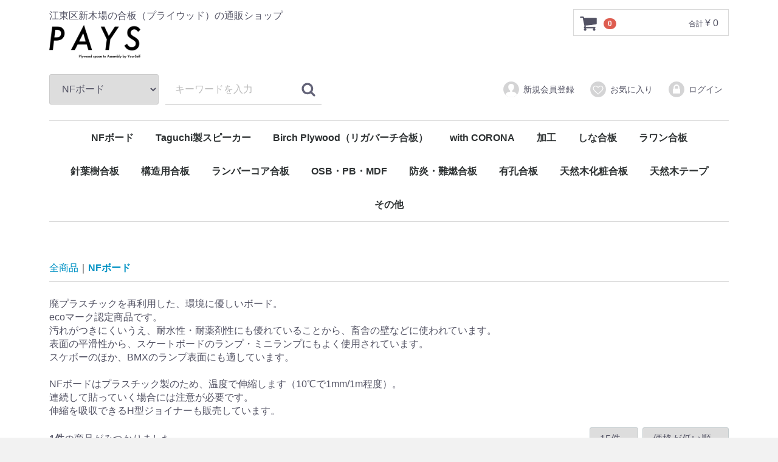

--- FILE ---
content_type: text/html; charset=UTF-8
request_url: https://pays-shop.com/products/list?category_id=7
body_size: 6508
content:
<!doctype html>
<html lang="ja">
<head>
<meta charset="utf-8">
<meta http-equiv="X-UA-Compatible" content="IE=edge">
<title>PAYS 合板通販ショップ ｜ NFボードなど各種合板取扱 / NFボード</title>
    <meta name="description" content="NFボードをはじめ各種合板を取り扱うオンライン通販ショップ。しな・ラワン・針葉樹などの合板を取扱中。">
    <meta name="keywords" content="NFボード,合板,通販,しな,ラワン,針葉樹">
<meta name="viewport" content="width=device-width, initial-scale=1">
<link rel="icon" href="/html/template/default/img/common/favicon.ico">
<link rel="stylesheet" href="/html/template/default/css/style.css?v=3.0.16">
<link rel="stylesheet" href="/html/template/default/css/slick.css?v=3.0.16">
<link rel="stylesheet" href="/html/template/default/css/default.css?v=3.0.16">
<!-- for original theme CSS -->

<script src="https://ajax.googleapis.com/ajax/libs/jquery/1.11.3/jquery.min.js"></script>
<script>window.jQuery || document.write('<script src="/html/template/default/js/vendor/jquery-1.11.3.min.js?v=3.0.16"><\/script>')</script>

            <!-- ▼GoogleAnalytics -->
            <!-- Global site tag (gtag.js) - Google Analytics -->
<script async src="https://www.googletagmanager.com/gtag/js?id=UA-89089536-18"></script>
<script>
  window.dataLayer = window.dataLayer || [];
  function gtag(){dataLayer.push(arguments);}
  gtag('js', new Date());

  gtag('config', 'UA-89089536-18');
  gtag('config', 'UA-25851151-4');
</script>
</script>
        <!-- ▲GoogleAnalytics -->

    
</head>
<body id="page_product_list" class="product_page">
<div id="wrapper">
    <header id="header">
        <div class="container-fluid inner">
                                                            <!-- ▼ロゴ -->
                         <div class="header_logo_area">
                <p class="copy">江東区新木場の合板（プライウッド）の通販ショップ</p>
                <h1 class="header_logo"><a href="https://pays-shop.com/"><img src="https://pays-shop.com/html/template/default/img/top/pays_logo.png" width="150px"></a></h1>
            </div>
        <!-- ▲ロゴ -->
    <!-- ▼カゴの中 -->
                        <div id="cart_area">
    <p class="clearfix cart-trigger"><a href="#cart">
            <svg class="cb cb-shopping-cart">
                <use xlink:href="#cb-shopping-cart"/>
            </svg>
            <span class="badge">0</span>
            <svg class="cb cb-close">
                <use xlink:href="#cb-close"/>
            </svg>
        </a>
        <span class="cart_price pc">合計 <span class="price">¥ 0</span></span></p>
    <div id="cart" class="cart">
        <div class="inner">
                                                    <div class="btn_area">
                    <div class="message">
                        <p class="errormsg bg-danger" style="margin-bottom: 20px;">
                            現在カート内に<br>商品はございません。
                        </p>
                    </div>
                </div>
                    </div>
    </div>
</div>
                <!-- ▲カゴの中 -->
    <!-- ▼商品検索 -->
                        <div class="drawer_block pc header_bottom_area">
    <div id="search" class="search">
        <form method="get" id="searchform" action="/products/list">
            <div class="search_inner">
                <select id="category_id" name="category_id" class="form-control"><option value="">全ての商品</option><option value="7" selected="selected">NFボード</option><option value="24">Taguchi製スピーカー</option><option value="9">Birch Plywood（リガバーチ合板）</option><option value="23">with CORONA</option><option value="25">加工</option><option value="8">しな合板</option><option value="30">　しな防炎合板</option><option value="29">　しな合板（準両面）</option><option value="27">　しな合板（片面）</option><option value="13">ラワン合板</option><option value="19">針葉樹合板</option><option value="15">構造用合板</option><option value="10">ランバーコア合板</option><option value="16">OSB・PB・MDF</option><option value="11">防炎・難燃合板</option><option value="12">有孔合板</option><option value="14">天然木化粧合板</option><option value="21">天然木テープ</option><option value="17">その他</option></select>
                <div class="input_search clearfix">
                    <input type="search" id="name" name="name" maxlength="50" placeholder="キーワードを入力" class="form-control" />
                    <button type="submit" class="bt_search"><svg class="cb cb-search"><use xlink:href="#cb-search" /></svg></button>
                </div>
            </div>
            <div class="extra-form">
                                                                                                    </div>
        </form>
    </div>
</div>
                <!-- ▲商品検索 -->
    <!-- ▼ログイン -->
                            <div id="member" class="member drawer_block pc">
        <ul class="member_link">
            <li>
                <a href="https://pays-shop.com/entry">
                    <svg class="cb cb-user-circle"><use xlink:href="#cb-user-circle" /></svg>新規会員登録
                </a>
            </li>
                            <li><a href="https://pays-shop.com/mypage/favorite"><svg class="cb cb-heart-circle"><use xlink:href="#cb-heart-circle"></use></svg>お気に入り</a></li>
                        <li>
                <a href="https://pays-shop.com/mypage/login">
                    <svg class="cb cb-lock-circle"><use xlink:href="#cb-lock-circle" /></svg>ログイン
                </a>
            </li>
        </ul>
    </div>

                <!-- ▲ログイン -->
    <!-- ▼カテゴリ -->
                        
<nav id="category" class="drawer_block pc">
    <ul class="category-nav">
                <li>
        <a href="https://pays-shop.com/products/list?category_id=7">
            NFボード
        </a>
            </li>

                <li>
        <a href="https://pays-shop.com/products/list?category_id=24">
            Taguchi製スピーカー
        </a>
            </li>

                <li>
        <a href="https://pays-shop.com/products/list?category_id=9">
            Birch Plywood（リガバーチ合板）
        </a>
            </li>

                <li>
        <a href="https://pays-shop.com/products/list?category_id=23">
            with CORONA
        </a>
            </li>

                <li>
        <a href="https://pays-shop.com/products/list?category_id=25">
            加工
        </a>
            </li>

                <li>
        <a href="https://pays-shop.com/products/list?category_id=8">
            しな合板
        </a>
                    <ul>
                                    <li>
        <a href="https://pays-shop.com/products/list?category_id=30">
            しな防炎合板
        </a>
            </li>

                                    <li>
        <a href="https://pays-shop.com/products/list?category_id=29">
            しな合板（準両面）
        </a>
            </li>

                                    <li>
        <a href="https://pays-shop.com/products/list?category_id=27">
            しな合板（片面）
        </a>
            </li>

                        </ul>
            </li>

                <li>
        <a href="https://pays-shop.com/products/list?category_id=13">
            ラワン合板
        </a>
            </li>

                <li>
        <a href="https://pays-shop.com/products/list?category_id=19">
            針葉樹合板
        </a>
            </li>

                <li>
        <a href="https://pays-shop.com/products/list?category_id=15">
            構造用合板
        </a>
            </li>

                <li>
        <a href="https://pays-shop.com/products/list?category_id=10">
            ランバーコア合板
        </a>
            </li>

                <li>
        <a href="https://pays-shop.com/products/list?category_id=16">
            OSB・PB・MDF
        </a>
            </li>

                <li>
        <a href="https://pays-shop.com/products/list?category_id=11">
            防炎・難燃合板
        </a>
            </li>

                <li>
        <a href="https://pays-shop.com/products/list?category_id=12">
            有孔合板
        </a>
            </li>

                <li>
        <a href="https://pays-shop.com/products/list?category_id=14">
            天然木化粧合板
        </a>
            </li>

                <li>
        <a href="https://pays-shop.com/products/list?category_id=21">
            天然木テープ
        </a>
            </li>

                <li>
        <a href="https://pays-shop.com/products/list?category_id=17">
            その他
        </a>
            </li>

        </ul> <!-- category-nav -->
</nav>

                <!-- ▲カテゴリ -->

                                                    <p id="btn_menu"><a class="nav-trigger" href="#nav">Menu<span></span></a></p>
        </div>
    </header>

    <div id="contents" class="theme_main_only">

        <div id="contents_top">
                                            </div>

        <div class="container-fluid inner">
                                    
            <div id="main">
                                                
                <div id="main_middle">
                            <form name="form1" id="form1" method="get" action="?">
        <input type="hidden" id="mode" name="mode" />                                            <input type="hidden" value="7" id="category_id" name="category_id" />
                                                                                                                                                                                                                                                                                                                                                                                                                    <input type="hidden" id="name" name="name" maxlength="50" /><input type="hidden" id="pageno" name="pageno" />                                            <input type="hidden" value="15" id="disp_number" name="disp_number" />
                                                                                                                                <input type="hidden" value="1" id="orderby" name="orderby" />
                                                                                    
    </form>
    <!-- ▼topicpath▼ -->
    <div id="topicpath" class="row">
        <ol id="list_header_menu">
            <li><a href="https://pays-shop.com/products/list">全商品</a></li>
                                                <li><a href="https://pays-shop.com/products/list?category_id=7">NFボード</a></li>
                                                </ol>
    </div>
    <!-- ▲topicpath▲ -->
    <div class="row no-margin">
    廃プラスチックを再利用した、環境に優しいボード。<br>
ecoマーク認定商品です。<br>
汚れがつきにくいうえ、耐水性・耐薬剤性にも優れていることから、畜舎の壁などに使われています。<br>
表面の平滑性から、スケートボードのランプ・ミニランプにもよく使用されています。<br>
スケボーのほか、BMXのランプ表面にも適しています。<br>
<br>
NFボードはプラスチック製のため、温度で伸縮します（10℃で1mm/1m程度）。<br>
連続して貼っていく場合には注意が必要です。<br>
伸縮を吸収できるH型ジョイナーも販売しています。<br>
</div>
<div id="result_info_box" class="row">
        <form name="page_navi_top" id="page_navi_top" action="?">
                            <p id="result_info_box__item_count" class="intro col-sm-6"><strong><span id="productscount">1</span>件</strong>の商品がみつかりました。
                </p>

                <div id="result_info_box__menu_box" class="col-sm-6 no-padding">
                    <ul id="result_info_box__menu" class="pagenumberarea clearfix">
                        <li id="result_info_box__disp_menu">
                            <select id="" name="disp_number" onchange="javascript:fnChangeDispNumber(this.value);" class="form-control"><option value="15">15件</option><option value="30">30件</option><option value="50">50件</option></select>
                        </li>
                        <li id="result_info_box__order_menu">
                            <select id="" name="orderby" onchange="javascript:fnChangeOrderBy(this.value);" class="form-control"><option value="1">価格が低い順</option><option value="3">価格が高い順</option><option value="2">新着順</option></select>
                        </li>
                    </ul>
                </div>

                
                                    </form>
    </div>

    <!-- ▼item_list▼ -->
    <div id="item_list">
        <div class="row no-padding">
                            <div id="result_list_box--84" class="col-sm-3 col-xs-6">
                    <div id="result_list__item--84" class="product_item">
                        <a href="https://pays-shop.com/products/detail/84">
                            <div id="result_list__image--84" class="item_photo">
                                <img src="/html/upload/save_image/0619134818_5d09be9286068.png">
                            </div>
                            <dl id="result_list__detail--84">
                                <dt id="result_list__name--84" class="item_name">NFボード</dt>
                                                                    <dd id="result_list__description_list--84" class="item_comment">使用済みプラスチックを原料としたエコな再生プラスチックボード。</dd>
                                                                                                                                        <dd id="result_list__price02_inc_tax--84" class="item_price">
                                        ¥ 1,672 ～ ¥ 2,365
                                    </dd>
                                                                                                </dl>
                        </a>
                    </div>
                </div>
                    </div>

    </div>
    <!-- ▲item_list▲ -->
                
                        </div>

                                                    <div id="main_bottom">
                            <!-- ▼新着情報 -->
                        <script type="text/javascript">
$(function(){
    $(".newslist").each(function(){
        var listLenght = $(this).find("dl").length;
        if(listLenght>5){
            $(this).find("dl:gt(4)").each(function(){$(this).hide();});
            $(this).append('<a id="news_readmore">» もっと見る</a>');
            var dispNum = 5;
            $(this).find("#news_readmore").click(function(){
                dispNum +=5;
                $(this).parent().find("dl:lt("+dispNum+")").show(400);
                if (dispNum>=listLenght) {
                    $(this).hide();
                }
            })
        }
    });
});
</script>
<div class="col-sm-9 news_contents">
    <div id="news_area">
        <h2 class="heading01">新着情報</h2>
        <div class="accordion">
            <div class="newslist">

                                <dl>
                    <dt>
                        <span class="date">2025/12/24</span>
                        <span class="news_title">
                            【冬季休暇】のお知らせ
                        </span>
                                                <span class="angle-circle"><svg class="cb cb-angle-down"><use xlink:href="#cb-angle-down" /></svg></span>
                                            </dt>
                                        <dd>2025.12/26(木)～2026.01/4(日)　冬季休暇となります。<br />
お問い合わせの返信は1/5(月)以降、<br />
ご注文分の最短出荷は1/6(火)以降となります。<br />
<br />
ご不便お掛けいたしますが、<br />
ご理解ご協力の程、よろしくお願いいたします。
                                            </dd>
                                    </dl>
                                <dl>
                    <dt>
                        <span class="date">2025/08/12</span>
                        <span class="news_title">
                            【夏季休業】のお知らせ
                        </span>
                                                <span class="angle-circle"><svg class="cb cb-angle-down"><use xlink:href="#cb-angle-down" /></svg></span>
                                            </dt>
                                        <dd>08/13(水)～08/17(日)　夏季休業となります。<br />
お問い合わせの返信は8/18(月)以降、<br />
ご注文分出荷は8/19(火)以降となります。
                                            </dd>
                                    </dl>
                                <dl>
                    <dt>
                        <span class="date">2024/08/08</span>
                        <span class="news_title">
                            【夏季休業のお知らせ】
                        </span>
                                                <span class="angle-circle"><svg class="cb cb-angle-down"><use xlink:href="#cb-angle-down" /></svg></span>
                                            </dt>
                                        <dd>08/10～08/18　夏季休業となります。<br />
お問い合わせの返信や、ご注文手配は8/19以降となります。
                                            </dd>
                                    </dl>
                                <dl>
                    <dt>
                        <span class="date">2023/01/12</span>
                        <span class="news_title">
                            冬季配送について
                        </span>
                                                <span class="angle-circle"><svg class="cb cb-angle-down"><use xlink:href="#cb-angle-down" /></svg></span>
                                            </dt>
                                        <dd>降雪などの状況により、ご希望のご住所まで配送できない場合がございます<br />
お近くの運送業者さまの支店などへのお引取りをお願いする場合もございます<br />
ご協力いただけますと幸いです
                                            </dd>
                                    </dl>
                                <dl>
                    <dt>
                        <span class="date">2020/12/23</span>
                        <span class="news_title">
                            年末年始の配送について
                        </span>
                                                <span class="angle-circle"><svg class="cb cb-angle-down"><use xlink:href="#cb-angle-down" /></svg></span>
                                            </dt>
                                        <dd>年末年始前後の発送は、<br />
12/25（金）締切　→　1/5（火）～順次発送となります。<br />
期間中はご不便おかけいたしますが、<br />
ご理解ご協力賜りますようお願い申し上げます。<br />
なお、年末年始期間中も新木場でのお引取は可能です。<br />
ご検討ください。
                                            </dd>
                                    </dl>
                                <dl>
                    <dt>
                        <span class="date">2020/12/06</span>
                        <span class="news_title">
                            2021年カレンダープレゼント！
                        </span>
                                                <span class="angle-circle"><svg class="cb cb-angle-down"><use xlink:href="#cb-angle-down" /></svg></span>
                                            </dt>
                                        <dd>本年も「PAYS合板ショップ」をご利用いただきありがとうございます！<br />
今年も残すところわずかとなりましたが、<br />
今年度中に商品お買い上げの皆様に<br />
「2021年　ecoカレンダー」をプレゼントいたします！<br />
杉の間伐材を利用した卓上カレンダーです
                                            </dd>
                                    </dl>
                                <dl>
                    <dt>
                        <span class="date">2020/06/12</span>
                        <span class="news_title">
                            コロナに負けるなセール開催！
                        </span>
                                                <span class="angle-circle"><svg class="cb cb-angle-down"><use xlink:href="#cb-angle-down" /></svg></span>
                                            </dt>
                                        <dd>コロナ自粛はもう開けましたが、第二波第三波に備え、<br><br />
おうち時間が楽しくなるよう、「コロナに負けるなセール」を開催します<br><br />
セール期間はNFボードが5％OFF<br><br />
この機会にぜひお買い求めください！
                                            </dd>
                                    </dl>
                                <dl>
                    <dt>
                        <span class="date">2020/04/10</span>
                        <span class="news_title">
                            配送遅延について
                        </span>
                                                <span class="angle-circle"><svg class="cb cb-angle-down"><use xlink:href="#cb-angle-down" /></svg></span>
                                            </dt>
                                        <dd>新型コロナの影響により、配送状況が変化することがあります。<br><br />
ご指定の納期に間に合うよう手配を進めますが、ご希望にかなわないこともございます。<br><br />
予めご了承いただけますと幸いです。<br>
                                            </dd>
                                    </dl>
                                <dl>
                    <dt>
                        <span class="date">2019/07/20</span>
                        <span class="news_title">
                            お盆期間中の配送について
                        </span>
                                                <span class="angle-circle"><svg class="cb cb-angle-down"><use xlink:href="#cb-angle-down" /></svg></span>
                                            </dt>
                                        <dd>お盆前後の発送は、<br />
8/9（金）締切　→　8/19（月）～順次発送となります。<br />
期間中はご不便おかけいたしますが、<br />
ご理解ご協力賜りますようお願い申し上げます。<br />
なお、お盆期間中も新木場でのお引取は可能です。<br />
ご検討ください。
                                            </dd>
                                    </dl>
                                <dl>
                    <dt>
                        <span class="date">2019/04/17</span>
                        <span class="news_title">
                            ゴールデンウィーク中の発送のご案内
                        </span>
                                                <span class="angle-circle"><svg class="cb cb-angle-down"><use xlink:href="#cb-angle-down" /></svg></span>
                                            </dt>
                                        <dd>ゴールデンウィーク前後の発送は、<br />
4/25（木）締切　→　5/7（火）～順次発送となります。<br />
期間中はご不便おかけいたしますが、<br />
ご理解ご協力賜りますようお願い申し上げます。<br />
なお、4/30・5/1・5/2は新木場でのお引取が可能です。<br />
ご検討ください。
                                            </dd>
                                    </dl>
                                <dl>
                    <dt>
                        <span class="date">2019/03/29</span>
                        <span class="news_title">
                            ショップサイトリニューアルいたしました!
                        </span>
                                                <span class="angle-circle"><svg class="cb cb-angle-down"><use xlink:href="#cb-angle-down" /></svg></span>
                                            </dt>
                                        <dd>新木場合板ショップは「PAYS materials」として、リニューアルオープンいたしました。<br />
※旧サイトで会員登録されていた方は、パスワードを再設定いていただく必要がございます。詳細はメールにてお送りしていますので、ご確認ください。
                                            </dd>
                                    </dl>
                
            </div>
        </div>
    </div>
</div>

                <!-- ▲新着情報 -->
    <!-- ▼おすすめ商品 -->
                        
<!-- ▼item_list▼ -->
<div id="item_list">
    <div class="row">
            </div>
</div>
<!-- ▲item_list▲ -->

                <!-- ▲おすすめ商品 -->

                    </div>
                                            </div>

                                    
                                    
        </div>

        <footer id="footer">
                                                            <!-- ▼PayPalロゴ -->
            <table border="0" cellpadding="10" cellspacing="0" align="center"><tr><td align="center"></td></tr><tr><td align="center">
<a href="#paypal-logo" id="paypal-logo" onclick="javascript:window.open('https://www.paypal.com/jp/webapps/mpp/logo/about','olcwhatispaypal','toolbar=no, location=no, directories=no, status=no, menubar=no, scrollbars=yes, resizable=yes, width=900, height=700');"><img src="https://www.paypalobjects.com/digitalassets/c/website/marketing/apac/jp/developer/319x110_a.png" border="0" alt="ペイパル｜VISA, Mastercard, JCB, American Express, Union Pay, 銀行"></a>
</td></tr></table>

        <!-- ▲PayPalロゴ -->
    <!-- ▼フッター -->
            <div class="container-fluid inner">
    <ul>
        <li><a href="https://pays-shop.com/help/about">当サイトについて</a></li>
        <li><a href="https://pays-shop.com/help/privacy">プライバシーポリシー</a></li>
        <li><a href="https://pays-shop.com/help/tradelaw">特定商取引法に基づく表記</a></li>
        <li><a href="https://pays-shop.com/contact">お問い合わせ</a></li>
    </ul>
    <div class="footer_logo_area">
        <p class="logo"><a href="https://pays-shop.com/">PAYS 合板通販ショップ ｜ NFボードなど各種合板取扱</a></p>
        <p class="copyright">
            <small>copyright (c) PAYS 合板通販ショップ ｜ NFボードなど各種合板取扱 all rights reserved.</small>
        </p>
    </div>
</div>


        <!-- ▲フッター -->

                                        
        </footer>

    </div>

    <div id="drawer" class="drawer sp">
    </div>

</div>

<div class="overlay"></div>

<script src="/html/template/default/js/vendor/bootstrap.custom.min.js?v=3.0.16"></script>
<script src="/html/template/default/js/vendor/slick.min.js?v=3.0.16"></script>
<script src="/html/template/default/js/function.js?v=3.0.16"></script>
<script src="/html/template/default/js/eccube.js?v=3.0.16"></script>
<script>
$(function () {
    $('#drawer').append($('.drawer_block').clone(true).children());
    $.ajax({
        url: '/html/template/default/img/common/svg.html',
        type: 'GET',
        dataType: 'html',
    }).done(function(data){
        $('body').prepend(data);
    }).fail(function(data){
    });
});
</script>
    <script>
        // 並び順を変更
        function fnChangeOrderBy(orderby) {
            eccube.setValue('orderby', orderby);
            eccube.setValue('pageno', 1);
            eccube.submitForm();
        }

        // 表示件数を変更
        function fnChangeDispNumber(dispNumber) {
            eccube.setValue('disp_number', dispNumber);
            eccube.setValue('pageno', 1);
            eccube.submitForm();
        }
        // 商品表示BOXの高さを揃える
        $(window).load(function() {
            $('.product_item').matchHeight();
        });
    </script>
</body>
</html>
